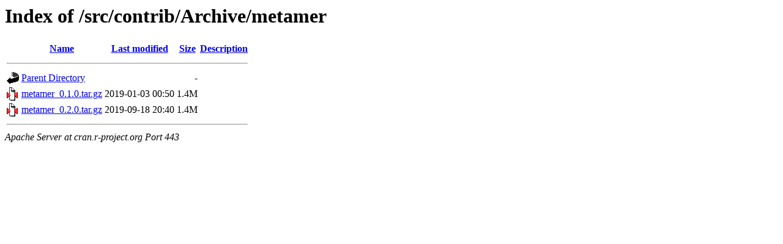

--- FILE ---
content_type: text/html;charset=UTF-8
request_url: https://cran.r-project.org/src/contrib/Archive/metamer/?C=M;O=A
body_size: 394
content:
<!DOCTYPE HTML PUBLIC "-//W3C//DTD HTML 3.2 Final//EN">
<html>
 <head>
  <title>Index of /src/contrib/Archive/metamer</title>
 </head>
 <body>
<h1>Index of /src/contrib/Archive/metamer</h1>
  <table>
   <tr><th valign="top"><img src="/icons/blank.gif" alt="[ICO]"></th><th><a href="?C=N;O=A">Name</a></th><th><a href="?C=M;O=D">Last modified</a></th><th><a href="?C=S;O=A">Size</a></th><th><a href="?C=D;O=A">Description</a></th></tr>
   <tr><th colspan="5"><hr></th></tr>
<tr><td valign="top"><img src="/icons/back.gif" alt="[PARENTDIR]"></td><td><a href="/src/contrib/Archive/">Parent Directory</a></td><td>&nbsp;</td><td align="right">  - </td><td>&nbsp;</td></tr>
<tr><td valign="top"><img src="/icons/compressed.gif" alt="[   ]"></td><td><a href="metamer_0.1.0.tar.gz">metamer_0.1.0.tar.gz</a></td><td align="right">2019-01-03 00:50  </td><td align="right">1.4M</td><td>&nbsp;</td></tr>
<tr><td valign="top"><img src="/icons/compressed.gif" alt="[   ]"></td><td><a href="metamer_0.2.0.tar.gz">metamer_0.2.0.tar.gz</a></td><td align="right">2019-09-18 20:40  </td><td align="right">1.4M</td><td>&nbsp;</td></tr>
   <tr><th colspan="5"><hr></th></tr>
</table>
<address>Apache Server at cran.r-project.org Port 443</address>
</body></html>
